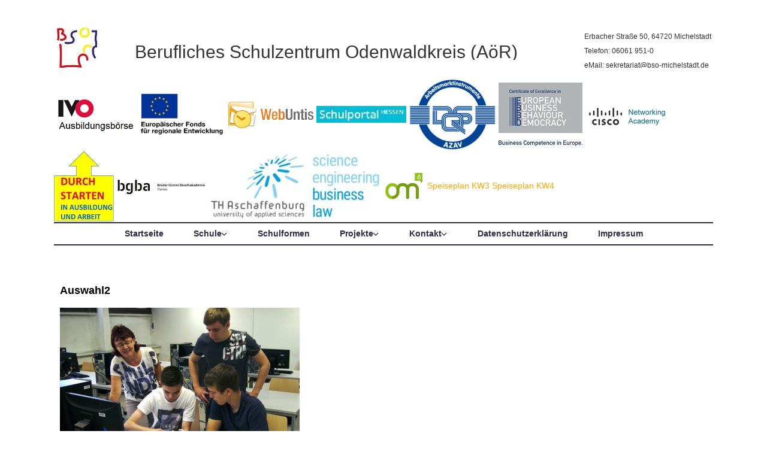

--- FILE ---
content_type: text/html; charset=UTF-8
request_url: https://bso-mi.de/nicht-nur-fuer-angehende-informatiker-berufliche-informatik-am-bg/auswahl2/
body_size: 58508
content:
<!DOCTYPE html>
<!--[if IE 7]>
<html id="ie7" lang="de">
<![endif]-->
<!--[if IE 8]>
<html id="ie8" lang="de">
<![endif]-->
<!--[if !(IE 6) | !(IE 7) | !(IE 8)  ]><!-->
<html lang="de">
<!--<![endif]-->
<head>
<meta charset="UTF-8"/>
<!--[if IE 7]>
<style type="text/css" media="screen">
#ttr_vmenu_items  li.ttr_vmenu_items_parent {display:inline;}
</style>
<![endif]-->
<style>
.ttr_comment_text{width :calc(100% - 10px);}
@media only screen and (max-width:991px){
.archive #ttr_page #ttr_content .products li.product:nth-child(4n+1){ float:left;width:calc(100%/4); clear:both !important;}
#ttr_page #ttr_content .products li.product:first-child,#ttr_page #ttr_content .products li.product{float:left;width:calc(100%/4);clear:none;}}
@media only screen and (max-width:767px){
.archive #ttr_page #ttr_content .products li.product:nth-child(1n+1){ float:left;width:calc(100%/1); clear:both !important;}
#ttr_page #ttr_content .products li.product:first-child,#ttr_page #ttr_content .products li.product{float:left;width:calc(100%/1);clear:none;}}
</style>
<meta name='robots' content='index, follow, max-image-preview:large, max-snippet:-1, max-video-preview:-1' />

	<!-- This site is optimized with the Yoast SEO plugin v26.4 - https://yoast.com/wordpress/plugins/seo/ -->
	<title>Auswahl2 - Berufliches Schulzentrum Odenwaldkreis (AöR)</title>
	<link rel="canonical" href="https://bso-mi.de/nicht-nur-fuer-angehende-informatiker-berufliche-informatik-am-bg/auswahl2/" />
	<meta property="og:locale" content="de_DE" />
	<meta property="og:type" content="article" />
	<meta property="og:title" content="Auswahl2 - Berufliches Schulzentrum Odenwaldkreis (AöR)" />
	<meta property="og:url" content="https://bso-mi.de/nicht-nur-fuer-angehende-informatiker-berufliche-informatik-am-bg/auswahl2/" />
	<meta property="og:site_name" content="Berufliches Schulzentrum Odenwaldkreis (AöR)" />
	<meta property="article:modified_time" content="2018-05-28T07:09:28+00:00" />
	<meta property="og:image" content="https://bso-mi.de/nicht-nur-fuer-angehende-informatiker-berufliche-informatik-am-bg/auswahl2" />
	<meta property="og:image:width" content="636" />
	<meta property="og:image:height" content="480" />
	<meta property="og:image:type" content="image/jpeg" />
	<script type="application/ld+json" class="yoast-schema-graph">{"@context":"https://schema.org","@graph":[{"@type":"WebPage","@id":"https://bso-mi.de/nicht-nur-fuer-angehende-informatiker-berufliche-informatik-am-bg/auswahl2/","url":"https://bso-mi.de/nicht-nur-fuer-angehende-informatiker-berufliche-informatik-am-bg/auswahl2/","name":"Auswahl2 - Berufliches Schulzentrum Odenwaldkreis (AöR)","isPartOf":{"@id":"https://bso-mi.de/#website"},"primaryImageOfPage":{"@id":"https://bso-mi.de/nicht-nur-fuer-angehende-informatiker-berufliche-informatik-am-bg/auswahl2/#primaryimage"},"image":{"@id":"https://bso-mi.de/nicht-nur-fuer-angehende-informatiker-berufliche-informatik-am-bg/auswahl2/#primaryimage"},"thumbnailUrl":"https://bso-mi.de/wp-content/uploads/2017/09/Auswahl2.jpeg","datePublished":"2017-09-14T14:01:01+00:00","dateModified":"2018-05-28T07:09:28+00:00","breadcrumb":{"@id":"https://bso-mi.de/nicht-nur-fuer-angehende-informatiker-berufliche-informatik-am-bg/auswahl2/#breadcrumb"},"inLanguage":"de","potentialAction":[{"@type":"ReadAction","target":["https://bso-mi.de/nicht-nur-fuer-angehende-informatiker-berufliche-informatik-am-bg/auswahl2/"]}]},{"@type":"ImageObject","inLanguage":"de","@id":"https://bso-mi.de/nicht-nur-fuer-angehende-informatiker-berufliche-informatik-am-bg/auswahl2/#primaryimage","url":"https://bso-mi.de/wp-content/uploads/2017/09/Auswahl2.jpeg","contentUrl":"https://bso-mi.de/wp-content/uploads/2017/09/Auswahl2.jpeg","width":636,"height":480},{"@type":"BreadcrumbList","@id":"https://bso-mi.de/nicht-nur-fuer-angehende-informatiker-berufliche-informatik-am-bg/auswahl2/#breadcrumb","itemListElement":[{"@type":"ListItem","position":1,"name":"Home","item":"https://bso-mi.de/"},{"@type":"ListItem","position":2,"name":"Nicht nur für angehende Informatiker: Berufliche Informatik am BG","item":"https://bso-mi.de/nicht-nur-fuer-angehende-informatiker-berufliche-informatik-am-bg/"},{"@type":"ListItem","position":3,"name":"Auswahl2"}]},{"@type":"WebSite","@id":"https://bso-mi.de/#website","url":"https://bso-mi.de/","name":"Berufliches Schulzentrum Odenwaldkreis (AöR)","description":"Die Homepage des Beruflichen Schulzentrums Odenwaldkreis","potentialAction":[{"@type":"SearchAction","target":{"@type":"EntryPoint","urlTemplate":"https://bso-mi.de/?s={search_term_string}"},"query-input":{"@type":"PropertyValueSpecification","valueRequired":true,"valueName":"search_term_string"}}],"inLanguage":"de"}]}</script>
	<!-- / Yoast SEO plugin. -->


<link rel='dns-prefetch' href='//cdn.canvasjs.com' />
<link rel="alternate" type="application/rss+xml" title="Berufliches Schulzentrum Odenwaldkreis (AöR) &raquo; Feed" href="https://bso-mi.de/feed/" />
<link rel="alternate" type="application/rss+xml" title="Berufliches Schulzentrum Odenwaldkreis (AöR) &raquo; Kommentar-Feed" href="https://bso-mi.de/comments/feed/" />
<link rel="alternate" type="application/rss+xml" title="Berufliches Schulzentrum Odenwaldkreis (AöR) &raquo; Auswahl2-Kommentar-Feed" href="https://bso-mi.de/nicht-nur-fuer-angehende-informatiker-berufliche-informatik-am-bg/auswahl2/feed/" />
<link rel="alternate" title="oEmbed (JSON)" type="application/json+oembed" href="https://bso-mi.de/wp-json/oembed/1.0/embed?url=https%3A%2F%2Fbso-mi.de%2Fnicht-nur-fuer-angehende-informatiker-berufliche-informatik-am-bg%2Fauswahl2%2F" />
<link rel="alternate" title="oEmbed (XML)" type="text/xml+oembed" href="https://bso-mi.de/wp-json/oembed/1.0/embed?url=https%3A%2F%2Fbso-mi.de%2Fnicht-nur-fuer-angehende-informatiker-berufliche-informatik-am-bg%2Fauswahl2%2F&#038;format=xml" />
<style id='wp-img-auto-sizes-contain-inline-css' type='text/css'>
img:is([sizes=auto i],[sizes^="auto," i]){contain-intrinsic-size:3000px 1500px}
/*# sourceURL=wp-img-auto-sizes-contain-inline-css */
</style>
<style id='wp-emoji-styles-inline-css' type='text/css'>

	img.wp-smiley, img.emoji {
		display: inline !important;
		border: none !important;
		box-shadow: none !important;
		height: 1em !important;
		width: 1em !important;
		margin: 0 0.07em !important;
		vertical-align: -0.1em !important;
		background: none !important;
		padding: 0 !important;
	}
/*# sourceURL=wp-emoji-styles-inline-css */
</style>
<style id='wp-block-library-inline-css' type='text/css'>
:root{--wp-block-synced-color:#7a00df;--wp-block-synced-color--rgb:122,0,223;--wp-bound-block-color:var(--wp-block-synced-color);--wp-editor-canvas-background:#ddd;--wp-admin-theme-color:#007cba;--wp-admin-theme-color--rgb:0,124,186;--wp-admin-theme-color-darker-10:#006ba1;--wp-admin-theme-color-darker-10--rgb:0,107,160.5;--wp-admin-theme-color-darker-20:#005a87;--wp-admin-theme-color-darker-20--rgb:0,90,135;--wp-admin-border-width-focus:2px}@media (min-resolution:192dpi){:root{--wp-admin-border-width-focus:1.5px}}.wp-element-button{cursor:pointer}:root .has-very-light-gray-background-color{background-color:#eee}:root .has-very-dark-gray-background-color{background-color:#313131}:root .has-very-light-gray-color{color:#eee}:root .has-very-dark-gray-color{color:#313131}:root .has-vivid-green-cyan-to-vivid-cyan-blue-gradient-background{background:linear-gradient(135deg,#00d084,#0693e3)}:root .has-purple-crush-gradient-background{background:linear-gradient(135deg,#34e2e4,#4721fb 50%,#ab1dfe)}:root .has-hazy-dawn-gradient-background{background:linear-gradient(135deg,#faaca8,#dad0ec)}:root .has-subdued-olive-gradient-background{background:linear-gradient(135deg,#fafae1,#67a671)}:root .has-atomic-cream-gradient-background{background:linear-gradient(135deg,#fdd79a,#004a59)}:root .has-nightshade-gradient-background{background:linear-gradient(135deg,#330968,#31cdcf)}:root .has-midnight-gradient-background{background:linear-gradient(135deg,#020381,#2874fc)}:root{--wp--preset--font-size--normal:16px;--wp--preset--font-size--huge:42px}.has-regular-font-size{font-size:1em}.has-larger-font-size{font-size:2.625em}.has-normal-font-size{font-size:var(--wp--preset--font-size--normal)}.has-huge-font-size{font-size:var(--wp--preset--font-size--huge)}.has-text-align-center{text-align:center}.has-text-align-left{text-align:left}.has-text-align-right{text-align:right}.has-fit-text{white-space:nowrap!important}#end-resizable-editor-section{display:none}.aligncenter{clear:both}.items-justified-left{justify-content:flex-start}.items-justified-center{justify-content:center}.items-justified-right{justify-content:flex-end}.items-justified-space-between{justify-content:space-between}.screen-reader-text{border:0;clip-path:inset(50%);height:1px;margin:-1px;overflow:hidden;padding:0;position:absolute;width:1px;word-wrap:normal!important}.screen-reader-text:focus{background-color:#ddd;clip-path:none;color:#444;display:block;font-size:1em;height:auto;left:5px;line-height:normal;padding:15px 23px 14px;text-decoration:none;top:5px;width:auto;z-index:100000}html :where(.has-border-color){border-style:solid}html :where([style*=border-top-color]){border-top-style:solid}html :where([style*=border-right-color]){border-right-style:solid}html :where([style*=border-bottom-color]){border-bottom-style:solid}html :where([style*=border-left-color]){border-left-style:solid}html :where([style*=border-width]){border-style:solid}html :where([style*=border-top-width]){border-top-style:solid}html :where([style*=border-right-width]){border-right-style:solid}html :where([style*=border-bottom-width]){border-bottom-style:solid}html :where([style*=border-left-width]){border-left-style:solid}html :where(img[class*=wp-image-]){height:auto;max-width:100%}:where(figure){margin:0 0 1em}html :where(.is-position-sticky){--wp-admin--admin-bar--position-offset:var(--wp-admin--admin-bar--height,0px)}@media screen and (max-width:600px){html :where(.is-position-sticky){--wp-admin--admin-bar--position-offset:0px}}

/*# sourceURL=wp-block-library-inline-css */
</style><style id='wp-block-search-inline-css' type='text/css'>
.wp-block-search__button{margin-left:10px;word-break:normal}.wp-block-search__button.has-icon{line-height:0}.wp-block-search__button svg{height:1.25em;min-height:24px;min-width:24px;width:1.25em;fill:currentColor;vertical-align:text-bottom}:where(.wp-block-search__button){border:1px solid #ccc;padding:6px 10px}.wp-block-search__inside-wrapper{display:flex;flex:auto;flex-wrap:nowrap;max-width:100%}.wp-block-search__label{width:100%}.wp-block-search.wp-block-search__button-only .wp-block-search__button{box-sizing:border-box;display:flex;flex-shrink:0;justify-content:center;margin-left:0;max-width:100%}.wp-block-search.wp-block-search__button-only .wp-block-search__inside-wrapper{min-width:0!important;transition-property:width}.wp-block-search.wp-block-search__button-only .wp-block-search__input{flex-basis:100%;transition-duration:.3s}.wp-block-search.wp-block-search__button-only.wp-block-search__searchfield-hidden,.wp-block-search.wp-block-search__button-only.wp-block-search__searchfield-hidden .wp-block-search__inside-wrapper{overflow:hidden}.wp-block-search.wp-block-search__button-only.wp-block-search__searchfield-hidden .wp-block-search__input{border-left-width:0!important;border-right-width:0!important;flex-basis:0;flex-grow:0;margin:0;min-width:0!important;padding-left:0!important;padding-right:0!important;width:0!important}:where(.wp-block-search__input){appearance:none;border:1px solid #949494;flex-grow:1;font-family:inherit;font-size:inherit;font-style:inherit;font-weight:inherit;letter-spacing:inherit;line-height:inherit;margin-left:0;margin-right:0;min-width:3rem;padding:8px;text-decoration:unset!important;text-transform:inherit}:where(.wp-block-search__button-inside .wp-block-search__inside-wrapper){background-color:#fff;border:1px solid #949494;box-sizing:border-box;padding:4px}:where(.wp-block-search__button-inside .wp-block-search__inside-wrapper) .wp-block-search__input{border:none;border-radius:0;padding:0 4px}:where(.wp-block-search__button-inside .wp-block-search__inside-wrapper) .wp-block-search__input:focus{outline:none}:where(.wp-block-search__button-inside .wp-block-search__inside-wrapper) :where(.wp-block-search__button){padding:4px 8px}.wp-block-search.aligncenter .wp-block-search__inside-wrapper{margin:auto}.wp-block[data-align=right] .wp-block-search.wp-block-search__button-only .wp-block-search__inside-wrapper{float:right}
/*# sourceURL=https://bso-mi.de/wp-includes/blocks/search/style.min.css */
</style>
<style id='global-styles-inline-css' type='text/css'>
:root{--wp--preset--aspect-ratio--square: 1;--wp--preset--aspect-ratio--4-3: 4/3;--wp--preset--aspect-ratio--3-4: 3/4;--wp--preset--aspect-ratio--3-2: 3/2;--wp--preset--aspect-ratio--2-3: 2/3;--wp--preset--aspect-ratio--16-9: 16/9;--wp--preset--aspect-ratio--9-16: 9/16;--wp--preset--color--black: #000000;--wp--preset--color--cyan-bluish-gray: #abb8c3;--wp--preset--color--white: #ffffff;--wp--preset--color--pale-pink: #f78da7;--wp--preset--color--vivid-red: #cf2e2e;--wp--preset--color--luminous-vivid-orange: #ff6900;--wp--preset--color--luminous-vivid-amber: #fcb900;--wp--preset--color--light-green-cyan: #7bdcb5;--wp--preset--color--vivid-green-cyan: #00d084;--wp--preset--color--pale-cyan-blue: #8ed1fc;--wp--preset--color--vivid-cyan-blue: #0693e3;--wp--preset--color--vivid-purple: #9b51e0;--wp--preset--gradient--vivid-cyan-blue-to-vivid-purple: linear-gradient(135deg,rgb(6,147,227) 0%,rgb(155,81,224) 100%);--wp--preset--gradient--light-green-cyan-to-vivid-green-cyan: linear-gradient(135deg,rgb(122,220,180) 0%,rgb(0,208,130) 100%);--wp--preset--gradient--luminous-vivid-amber-to-luminous-vivid-orange: linear-gradient(135deg,rgb(252,185,0) 0%,rgb(255,105,0) 100%);--wp--preset--gradient--luminous-vivid-orange-to-vivid-red: linear-gradient(135deg,rgb(255,105,0) 0%,rgb(207,46,46) 100%);--wp--preset--gradient--very-light-gray-to-cyan-bluish-gray: linear-gradient(135deg,rgb(238,238,238) 0%,rgb(169,184,195) 100%);--wp--preset--gradient--cool-to-warm-spectrum: linear-gradient(135deg,rgb(74,234,220) 0%,rgb(151,120,209) 20%,rgb(207,42,186) 40%,rgb(238,44,130) 60%,rgb(251,105,98) 80%,rgb(254,248,76) 100%);--wp--preset--gradient--blush-light-purple: linear-gradient(135deg,rgb(255,206,236) 0%,rgb(152,150,240) 100%);--wp--preset--gradient--blush-bordeaux: linear-gradient(135deg,rgb(254,205,165) 0%,rgb(254,45,45) 50%,rgb(107,0,62) 100%);--wp--preset--gradient--luminous-dusk: linear-gradient(135deg,rgb(255,203,112) 0%,rgb(199,81,192) 50%,rgb(65,88,208) 100%);--wp--preset--gradient--pale-ocean: linear-gradient(135deg,rgb(255,245,203) 0%,rgb(182,227,212) 50%,rgb(51,167,181) 100%);--wp--preset--gradient--electric-grass: linear-gradient(135deg,rgb(202,248,128) 0%,rgb(113,206,126) 100%);--wp--preset--gradient--midnight: linear-gradient(135deg,rgb(2,3,129) 0%,rgb(40,116,252) 100%);--wp--preset--font-size--small: 13px;--wp--preset--font-size--medium: 20px;--wp--preset--font-size--large: 36px;--wp--preset--font-size--x-large: 42px;--wp--preset--spacing--20: 0.44rem;--wp--preset--spacing--30: 0.67rem;--wp--preset--spacing--40: 1rem;--wp--preset--spacing--50: 1.5rem;--wp--preset--spacing--60: 2.25rem;--wp--preset--spacing--70: 3.38rem;--wp--preset--spacing--80: 5.06rem;--wp--preset--shadow--natural: 6px 6px 9px rgba(0, 0, 0, 0.2);--wp--preset--shadow--deep: 12px 12px 50px rgba(0, 0, 0, 0.4);--wp--preset--shadow--sharp: 6px 6px 0px rgba(0, 0, 0, 0.2);--wp--preset--shadow--outlined: 6px 6px 0px -3px rgb(255, 255, 255), 6px 6px rgb(0, 0, 0);--wp--preset--shadow--crisp: 6px 6px 0px rgb(0, 0, 0);}:where(.is-layout-flex){gap: 0.5em;}:where(.is-layout-grid){gap: 0.5em;}body .is-layout-flex{display: flex;}.is-layout-flex{flex-wrap: wrap;align-items: center;}.is-layout-flex > :is(*, div){margin: 0;}body .is-layout-grid{display: grid;}.is-layout-grid > :is(*, div){margin: 0;}:where(.wp-block-columns.is-layout-flex){gap: 2em;}:where(.wp-block-columns.is-layout-grid){gap: 2em;}:where(.wp-block-post-template.is-layout-flex){gap: 1.25em;}:where(.wp-block-post-template.is-layout-grid){gap: 1.25em;}.has-black-color{color: var(--wp--preset--color--black) !important;}.has-cyan-bluish-gray-color{color: var(--wp--preset--color--cyan-bluish-gray) !important;}.has-white-color{color: var(--wp--preset--color--white) !important;}.has-pale-pink-color{color: var(--wp--preset--color--pale-pink) !important;}.has-vivid-red-color{color: var(--wp--preset--color--vivid-red) !important;}.has-luminous-vivid-orange-color{color: var(--wp--preset--color--luminous-vivid-orange) !important;}.has-luminous-vivid-amber-color{color: var(--wp--preset--color--luminous-vivid-amber) !important;}.has-light-green-cyan-color{color: var(--wp--preset--color--light-green-cyan) !important;}.has-vivid-green-cyan-color{color: var(--wp--preset--color--vivid-green-cyan) !important;}.has-pale-cyan-blue-color{color: var(--wp--preset--color--pale-cyan-blue) !important;}.has-vivid-cyan-blue-color{color: var(--wp--preset--color--vivid-cyan-blue) !important;}.has-vivid-purple-color{color: var(--wp--preset--color--vivid-purple) !important;}.has-black-background-color{background-color: var(--wp--preset--color--black) !important;}.has-cyan-bluish-gray-background-color{background-color: var(--wp--preset--color--cyan-bluish-gray) !important;}.has-white-background-color{background-color: var(--wp--preset--color--white) !important;}.has-pale-pink-background-color{background-color: var(--wp--preset--color--pale-pink) !important;}.has-vivid-red-background-color{background-color: var(--wp--preset--color--vivid-red) !important;}.has-luminous-vivid-orange-background-color{background-color: var(--wp--preset--color--luminous-vivid-orange) !important;}.has-luminous-vivid-amber-background-color{background-color: var(--wp--preset--color--luminous-vivid-amber) !important;}.has-light-green-cyan-background-color{background-color: var(--wp--preset--color--light-green-cyan) !important;}.has-vivid-green-cyan-background-color{background-color: var(--wp--preset--color--vivid-green-cyan) !important;}.has-pale-cyan-blue-background-color{background-color: var(--wp--preset--color--pale-cyan-blue) !important;}.has-vivid-cyan-blue-background-color{background-color: var(--wp--preset--color--vivid-cyan-blue) !important;}.has-vivid-purple-background-color{background-color: var(--wp--preset--color--vivid-purple) !important;}.has-black-border-color{border-color: var(--wp--preset--color--black) !important;}.has-cyan-bluish-gray-border-color{border-color: var(--wp--preset--color--cyan-bluish-gray) !important;}.has-white-border-color{border-color: var(--wp--preset--color--white) !important;}.has-pale-pink-border-color{border-color: var(--wp--preset--color--pale-pink) !important;}.has-vivid-red-border-color{border-color: var(--wp--preset--color--vivid-red) !important;}.has-luminous-vivid-orange-border-color{border-color: var(--wp--preset--color--luminous-vivid-orange) !important;}.has-luminous-vivid-amber-border-color{border-color: var(--wp--preset--color--luminous-vivid-amber) !important;}.has-light-green-cyan-border-color{border-color: var(--wp--preset--color--light-green-cyan) !important;}.has-vivid-green-cyan-border-color{border-color: var(--wp--preset--color--vivid-green-cyan) !important;}.has-pale-cyan-blue-border-color{border-color: var(--wp--preset--color--pale-cyan-blue) !important;}.has-vivid-cyan-blue-border-color{border-color: var(--wp--preset--color--vivid-cyan-blue) !important;}.has-vivid-purple-border-color{border-color: var(--wp--preset--color--vivid-purple) !important;}.has-vivid-cyan-blue-to-vivid-purple-gradient-background{background: var(--wp--preset--gradient--vivid-cyan-blue-to-vivid-purple) !important;}.has-light-green-cyan-to-vivid-green-cyan-gradient-background{background: var(--wp--preset--gradient--light-green-cyan-to-vivid-green-cyan) !important;}.has-luminous-vivid-amber-to-luminous-vivid-orange-gradient-background{background: var(--wp--preset--gradient--luminous-vivid-amber-to-luminous-vivid-orange) !important;}.has-luminous-vivid-orange-to-vivid-red-gradient-background{background: var(--wp--preset--gradient--luminous-vivid-orange-to-vivid-red) !important;}.has-very-light-gray-to-cyan-bluish-gray-gradient-background{background: var(--wp--preset--gradient--very-light-gray-to-cyan-bluish-gray) !important;}.has-cool-to-warm-spectrum-gradient-background{background: var(--wp--preset--gradient--cool-to-warm-spectrum) !important;}.has-blush-light-purple-gradient-background{background: var(--wp--preset--gradient--blush-light-purple) !important;}.has-blush-bordeaux-gradient-background{background: var(--wp--preset--gradient--blush-bordeaux) !important;}.has-luminous-dusk-gradient-background{background: var(--wp--preset--gradient--luminous-dusk) !important;}.has-pale-ocean-gradient-background{background: var(--wp--preset--gradient--pale-ocean) !important;}.has-electric-grass-gradient-background{background: var(--wp--preset--gradient--electric-grass) !important;}.has-midnight-gradient-background{background: var(--wp--preset--gradient--midnight) !important;}.has-small-font-size{font-size: var(--wp--preset--font-size--small) !important;}.has-medium-font-size{font-size: var(--wp--preset--font-size--medium) !important;}.has-large-font-size{font-size: var(--wp--preset--font-size--large) !important;}.has-x-large-font-size{font-size: var(--wp--preset--font-size--x-large) !important;}
/*# sourceURL=global-styles-inline-css */
</style>

<style id='classic-theme-styles-inline-css' type='text/css'>
/*! This file is auto-generated */
.wp-block-button__link{color:#fff;background-color:#32373c;border-radius:9999px;box-shadow:none;text-decoration:none;padding:calc(.667em + 2px) calc(1.333em + 2px);font-size:1.125em}.wp-block-file__button{background:#32373c;color:#fff;text-decoration:none}
/*# sourceURL=/wp-includes/css/classic-themes.min.css */
</style>
<link rel='stylesheet' id='dashicons-css' href='https://bso-mi.de/wp-includes/css/dashicons.min.css?ver=6.9' type='text/css' media='all' />
<link rel='stylesheet' id='admin-bar-css' href='https://bso-mi.de/wp-includes/css/admin-bar.min.css?ver=6.9' type='text/css' media='all' />
<style id='admin-bar-inline-css' type='text/css'>

    .canvasjs-chart-credit{
        display: none !important;
    }
    #vtrtsFreeChart canvas {
    border-radius: 6px;
}

.vtrts-free-adminbar-weekly-title {
    font-weight: bold;
    font-size: 14px;
    color: #fff;
    margin-bottom: 6px;
}

        #wpadminbar #wp-admin-bar-vtrts_free_top_button .ab-icon:before {
            content: "\f185";
            color: #1DAE22;
            top: 3px;
        }
    #wp-admin-bar-vtrts_pro_top_button .ab-item {
        min-width: 180px;
    }
    .vtrts-free-adminbar-dropdown {
        min-width: 420px ;
        padding: 18px 18px 12px 18px;
        background: #23282d;
        color: #fff;
        border-radius: 8px;
        box-shadow: 0 4px 24px rgba(0,0,0,0.15);
        margin-top: 10px;
    }
    .vtrts-free-adminbar-grid {
        display: grid;
        grid-template-columns: 1fr 1fr;
        gap: 18px 18px; /* row-gap column-gap */
        margin-bottom: 18px;
    }
    .vtrts-free-adminbar-card {
        background: #2c3338;
        border-radius: 8px;
        padding: 18px 18px 12px 18px;
        box-shadow: 0 2px 8px rgba(0,0,0,0.07);
        display: flex;
        flex-direction: column;
        align-items: flex-start;
    }
    /* Extra margin for the right column */
    .vtrts-free-adminbar-card:nth-child(2),
    .vtrts-free-adminbar-card:nth-child(4) {
        margin-left: 10px !important;
        padding-left: 10px !important;
                padding-top: 6px !important;

        margin-right: 10px !important;
        padding-right : 10px !important;
        margin-top: 10px !important;
    }
    .vtrts-free-adminbar-card:nth-child(1),
    .vtrts-free-adminbar-card:nth-child(3) {
        margin-left: 10px !important;
        padding-left: 10px !important;
                padding-top: 6px !important;

        margin-top: 10px !important;
                padding-right : 10px !important;

    }
    /* Extra margin for the bottom row */
    .vtrts-free-adminbar-card:nth-child(3),
    .vtrts-free-adminbar-card:nth-child(4) {
        margin-top: 6px !important;
        padding-top: 6px !important;
        margin-top: 10px !important;
    }
    .vtrts-free-adminbar-card-title {
        font-size: 14px;
        font-weight: 800;
        margin-bottom: 6px;
        color: #fff;
    }
    .vtrts-free-adminbar-card-value {
        font-size: 22px;
        font-weight: bold;
        color: #1DAE22;
        margin-bottom: 4px;
    }
    .vtrts-free-adminbar-card-sub {
        font-size: 12px;
        color: #aaa;
    }
    .vtrts-free-adminbar-btn-wrap {
        text-align: center;
        margin-top: 8px;
    }

    #wp-admin-bar-vtrts_free_top_button .ab-item{
    min-width: 80px !important;
        padding: 0px !important;
    .vtrts-free-adminbar-btn {
        display: inline-block;
        background: #1DAE22;
        color: #fff !important;
        font-weight: bold;
        padding: 8px 28px;
        border-radius: 6px;
        text-decoration: none;
        font-size: 15px;
        transition: background 0.2s;
        margin-top: 8px;
    }
    .vtrts-free-adminbar-btn:hover {
        background: #15991b;
        color: #fff !important;
    }

    .vtrts-free-adminbar-dropdown-wrap { min-width: 0; padding: 0; }
    #wpadminbar #wp-admin-bar-vtrts_free_top_button .vtrts-free-adminbar-dropdown { display: none; position: absolute; left: 0; top: 100%; z-index: 99999; }
    #wpadminbar #wp-admin-bar-vtrts_free_top_button:hover .vtrts-free-adminbar-dropdown { display: block; }
    
        .ab-empty-item #wp-admin-bar-vtrts_free_top_button-default .ab-empty-item{
    height:0px !important;
    padding :0px !important;
     }
            #wpadminbar .quicklinks .ab-empty-item{
        padding:0px !important;
    }
    .vtrts-free-adminbar-dropdown {
    min-width: 420px;
    padding: 18px 18px 12px 18px;
    background: #23282d;
    color: #fff;
    border-radius: 12px; /* more rounded */
    box-shadow: 0 8px 32px rgba(0,0,0,0.25); /* deeper shadow */
    margin-top: 10px;
}

.vtrts-free-adminbar-btn-wrap {
    text-align: center;
    margin-top: 18px; /* more space above */
}

.vtrts-free-adminbar-btn {
    display: inline-block;
    background: #1DAE22;
    color: #fff !important;
    font-weight: bold;
    padding: 5px 22px;
    border-radius: 8px;
    text-decoration: none;
    font-size: 17px;
    transition: background 0.2s, box-shadow 0.2s;
    margin-top: 8px;
    box-shadow: 0 2px 8px rgba(29,174,34,0.15);
    text-align: center;
    line-height: 1.6;
    
}
.vtrts-free-adminbar-btn:hover {
    background: #15991b;
    color: #fff !important;
    box-shadow: 0 4px 16px rgba(29,174,34,0.25);
}
    


/*# sourceURL=admin-bar-inline-css */
</style>
<link rel='stylesheet' id='bootstrap-css' href='https://bso-mi.de/wp-content/themes/bso_hp_upd_04.12.2023_1/css/bootstrap.css?ver=6.9' type='text/css' media='all' />
<link rel='stylesheet' id='style-css' href='https://bso-mi.de/wp-content/themes/bso_hp_upd_04.12.2023_1/style.css?ver=6.9' type='text/css' media='all' />
<script type="text/javascript" id="ahc_front_js-js-extra">
/* <![CDATA[ */
var ahc_ajax_front = {"ajax_url":"https://bso-mi.de/wp-admin/admin-ajax.php","plugin_url":"https://bso-mi.de/wp-content/plugins/visitors-traffic-real-time-statistics/","page_id":"6693","page_title":"Auswahl2","post_type":"attachment"};
//# sourceURL=ahc_front_js-js-extra
/* ]]> */
</script>
<script type="text/javascript" src="https://bso-mi.de/wp-content/plugins/visitors-traffic-real-time-statistics/js/front.js?ver=6.9" id="ahc_front_js-js"></script>
<script type="text/javascript" src="https://bso-mi.de/wp-includes/js/jquery/jquery.min.js?ver=3.7.1" id="jquery-core-js"></script>
<script type="text/javascript" src="https://bso-mi.de/wp-includes/js/jquery/jquery-migrate.min.js?ver=3.4.1" id="jquery-migrate-js"></script>
<link rel="https://api.w.org/" href="https://bso-mi.de/wp-json/" /><link rel="alternate" title="JSON" type="application/json" href="https://bso-mi.de/wp-json/wp/v2/media/6693" /><link rel="EditURI" type="application/rsd+xml" title="RSD" href="https://bso-mi.de/xmlrpc.php?rsd" />
<meta name="generator" content="WordPress 6.9" />
<link rel='shortlink' href='https://bso-mi.de/?p=6693' />
<style>.ttr_post_title,.ttr_post_title a,.ttr_post_title a:visited{color:#000000 !important}</style><style>.ttr_post_title a:hover{color:#FF0000 !important}</style><style>#nav_menu-8 ul li a{color:#ffffff !important;}#nav_menu-8 ul li.current-menu-item a{color:#ffffff !important;}#nav_menu-8 ul li a:hover{color:#ffffff !important;}#nav_menu-8 ul li {display:inline !important;}#nav_menu-8 li a:visited{color:#ffffff !important;}</style><style>#nav_menu-9 ul li a{color:#ffffff !important;}#nav_menu-9 ul li.current-menu-item a{color:#ffffff !important;}#nav_menu-9 ul li a:hover{color:#ffffff !important;}#nav_menu-9 ul li {display:inline !important;}#nav_menu-9 li a:visited{color:#ffffff !important;}</style><link rel="icon" href="https://bso-mi.de/wp-content/uploads/2016/03/cropped-bg_sbo_4-e1457000639583-32x32.jpg" sizes="32x32" />
<link rel="icon" href="https://bso-mi.de/wp-content/uploads/2016/03/cropped-bg_sbo_4-e1457000639583-192x192.jpg" sizes="192x192" />
<link rel="apple-touch-icon" href="https://bso-mi.de/wp-content/uploads/2016/03/cropped-bg_sbo_4-e1457000639583-180x180.jpg" />
<meta name="msapplication-TileImage" content="https://bso-mi.de/wp-content/uploads/2016/03/cropped-bg_sbo_4-e1457000639583-270x270.jpg" />
</head>
<body data-rsssl=1 class="attachment wp-singular attachment-template-default single single-attachment postid-6693 attachmentid-6693 attachment-jpeg wp-theme-bso_hp_upd_04122023_1 blog-wp singular"> 
 
<div  class="margin_collapsetop"></div>
<div id="ttr_page" class="container">
<div class="ttr_banner_header">
</div>
<div class="remove_collapsing_margins"></div>
<header id="ttr_header" >
<div class="margin_collapsetop"></div>
<div id="ttr_header_inner" >
<div class="ttr_header_element_alignment container">
<div class="ttr_images_container">
</div>
</div>
<div class="ttr_images_container">
<div class="headerforeground01 ">
</div>
<div class="ttr_headershape01">
<div class="html_content"><p style="text-align:Center; display:block; line-height:3.11em;"><span style="font-size:2.143em;">Berufliches Schulzentrum Odenwaldkreis (AöR)</span></p></div>
</div>
<div class="ttr_headershape02">
<div class="html_content"><p style="line-height:1.29em;"><span style="font-size:0.857em;">Erbacher Straße 50, 64720 Michelstadt</span></p><p style="line-height:1.29em;"><span style="font-size:0.857em;">Telefon: 06061 951-0</span></p><p style="line-height:1.29em;"><span style="font-size:0.857em;">eMail: sekretariat@bso-michelstadt.de</span></p><p><br /></p></div>
</div>
</div>
</div>
</header>
<div class="ttr_banner_header">
<div class="ttr_banner_header_inner_below_widget_container"> <!-- _widget_container-->
<div class="ttr_banner_header_inner_below0 container row">
<div class="cell1 col-xl-12 col-lg-12 col-md-6 col-sm-12 col-xs-12 col-12">
<div>
<div class="headerbelowcolumn1">
</div>
</div> <!-- top child column close-->
</div>  <!-- topcell column-->
<div class=" visible-lg-block d-xl-block d-lg-block visible-sm-block d-sm-block visible-xs-block d-block" style="clear:both;width:0px;"></div>
<div class=" visible-lg-block d-xl-block d-lg-block visible-md-block d-md-block visible-sm-block d-sm-block visible-xs-block d-block" style="clear:both;width:0px;"></div>
</div> <!-- top column-->
</div> <!-- _widget_container-->
<div style="clear: both;"></div>
<div class="ttr_banner_header_inner_below_widget_container"> <!-- _widget_container-->
<div class="ttr_banner_header_inner_below1 container row">
<div class="cell2 col-xl-12 col-lg-12 col-md-6 col-sm-12 col-xs-12 col-12">
<div>
<div class="headerbelowcolumn2">
<div class="menu-schalter-extern-reihe-a-container"><ul id="menu-schalter-extern-reihe-a" class="ttr_hmenu_items nav nav-pills nav-stacked"><li id="menu-item-13861" class="menu-item menu-item-type-custom menu-item-object-custom menu-item-13861 ttr_menu_items_parent dropdown"><a href="https://www.ausbildung-odw.de/" class="ttr_menu_items_parent_link"><img src="https://bso-mi.de/wp-content/uploads/2021/06/ivo_logo_2.png" /><span class="menuarrowicon"></span></a></li>
<li id="menu-item-13865" class="menu-item menu-item-type-custom menu-item-object-custom menu-item-13865 ttr_menu_items_parent dropdown"><a href="https://bso-mi.de/efre-foerderungen-am-bso/" class="ttr_menu_items_parent_link"><img src="https://bso-mi.de/wp-content/uploads/2016/06/bso_hp_eu_efre_2.jpg" /><span class="menuarrowicon"></span></a></li>
<li id="menu-item-13860" class="menu-item menu-item-type-custom menu-item-object-custom menu-item-13860 ttr_menu_items_parent dropdown"><a href="https://owa.hostedoffice.ag/owa/#path=/mail/inbox" class="ttr_menu_items_parent_link"><img src="https://bso-mi.de/wp-content/uploads/2015/02/owa_logo_50x50_1.png" /><span class="menuarrowicon"></span></a></li>
<li id="menu-item-13859" class="menu-item menu-item-type-custom menu-item-object-custom menu-item-13859 ttr_menu_items_parent dropdown"><a href="https://bso-michelstadt.webuntis.com" class="ttr_menu_items_parent_link"><img src="https://bso-mi.de/wp-content/uploads/2015/02/webuntis_90.png" /><span class="menuarrowicon"></span></a></li>
<li id="menu-item-13858" class="menu-item menu-item-type-custom menu-item-object-custom menu-item-13858 ttr_menu_items_parent dropdown"><a href="https://login.schulportal.hessen.de/" class="ttr_menu_items_parent_link"><img src="https://bso-mi.de/wp-content/uploads/2022/11/log_schu_1.jpg" /><span class="menuarrowicon"></span></a></li>
<li id="menu-item-13857" class="menu-item menu-item-type-custom menu-item-object-custom menu-item-13857 ttr_menu_items_parent dropdown"><a href="https://bso-mi.de/erlaeuterung-dqs-am-beruflichen-schulzentrum-odenwaldkreis/" class="ttr_menu_items_parent_link"><img src="https://bso-mi.de/wp-content/uploads/2024/08/Arbeitsmarktinstrumente-AZAV_2024-e1723562169644.jpg" /><span class="menuarrowicon"></span></a></li>
<li id="menu-item-13855" class="menu-item menu-item-type-custom menu-item-object-custom menu-item-13855 ttr_menu_items_parent dropdown"><a href="https://bso-mi.de/schule/schulformen-2/berufliches-gymnasium-bg/bg-zusatzqualifikationen/bg-fit-fuer-europa-european-business-baccalaureate-diploma/" class="ttr_menu_items_parent_link"><img src="https://bso-mi.de/wp-content/uploads/2022/11/logo_engl_bso_1_klein.jpg" /><span class="menuarrowicon"></span></a></li>
<li id="menu-item-13862" class="menu-item menu-item-type-custom menu-item-object-custom menu-item-13862 ttr_menu_items_parent dropdown"><a href="https://bso-mi.de/zertifikat-cisco/" class="ttr_menu_items_parent_link"><img src="https://bso-mi.de/wp-content/uploads/2020/07/cisco_140.jpg" /><span class="menuarrowicon"></span></a></li>
<li id="menu-item-13851" class="menu-item menu-item-type-custom menu-item-object-custom menu-item-13851 ttr_menu_items_parent dropdown"><a href="https://bso-mi.de/schule/ausbildungstellen_und_stellenangebote_1/" class="ttr_menu_items_parent_link"><img src="https://bso-mi.de/wp-content/uploads/2023/11/durchstarten_1.jpg" /><span class="menuarrowicon"></span></a></li>
<li id="menu-item-13863" class="menu-item menu-item-type-custom menu-item-object-custom menu-item-13863 ttr_menu_items_parent dropdown"><a href="https://bso-mi.de/kooperationspartner/bg-ba/" class="ttr_menu_items_parent_link"><img src="https://bso-mi.de/wp-content/uploads/2018/02/bg-ba_logo_klein.png" /><span class="menuarrowicon"></span></a></li>
<li id="menu-item-14671" class="menu-item menu-item-type-custom menu-item-object-custom menu-item-14671 ttr_menu_items_parent dropdown"><a href="https://www.th-ab.de/" class="ttr_menu_items_parent_link"><img src="https://bso-mi.de/wp-content/uploads/2025/06/th_aburg_1-e1749570133770.jpg" /><span class="menuarrowicon"></span></a></li>
<li id="menu-item-13864" class="menu-item menu-item-type-custom menu-item-object-custom menu-item-13864 ttr_menu_items_parent dropdown"><a href="https://www.odenwaldmobil.de/" class="ttr_menu_items_parent_link"><img src="https://bso-mi.de/wp-content/uploads/2017/12/om_rmv_1.png" /><span class="menuarrowicon"></span></a></li>
<li id="menu-item-14817" class="menu-item menu-item-type-custom menu-item-object-custom menu-item-14817 ttr_menu_items_parent dropdown"><a href="https://bso-mi.de/wp-content/uploads/2026/01/Speiseplan_BSO-26_KW03.pdf" class="ttr_menu_items_parent_link">Speiseplan KW3<span class="menuarrowicon"></span></a></li>
<li id="menu-item-15039" class="menu-item menu-item-type-custom menu-item-object-custom last menu-item-15039 ttr_menu_items_parent dropdown"><a href="https://bso-mi.de/wp-content/uploads/2026/01/Speiseplan_BSO-26_KW04.pdf" class="ttr_menu_items_parent_link">Speiseplan KW4<span class="menuarrowicon"></span></a></li>
</ul></div></div>
</div> <!-- top child column close-->
</div>  <!-- topcell column-->
<div class=" visible-lg-block d-xl-block d-lg-block visible-sm-block d-sm-block visible-xs-block d-block" style="clear:both;width:0px;"></div>
<div class=" visible-lg-block d-xl-block d-lg-block visible-md-block d-md-block visible-sm-block d-sm-block visible-xs-block d-block" style="clear:both;width:0px;"></div>
</div> <!-- top column-->
</div> <!-- _widget_container-->
<div style="clear: both;"></div>
</div><div class="ttr_banner_menu">
</div>
<div class="remove_collapsing_margins"></div>
<div class="navigation-top">
<div class="wrap">
<div id="ttr_menu"> 
<div class="margin_collapsetop"></div>
<nav class="navbar-default navbar-expand-md navbar" role="navigation" aria-label="Top Menu">
<div id="ttr_menu_inner_in">
<div class="ttr_images_container">
<div class="ttr_menu_logo">
</div>
</div>
<div id="navigationmenu">
<div class="navbar-header">
<button id="nav-expander" class="navbar-toggle" data-target=".navbar-collapse" type="button" aria-controls="top-menu" aria-expanded="false" data-toggle="collapse">
<span class="ttr_menu_toggle_button">
<span class="sr-only">
</span>
<span class="icon-bar navbar-toggler-icon">
</span>
<span class="icon-bar navbar-toggler-icon">
</span>
<span class="icon-bar navbar-toggler-icon">
</span>
</span>
<span class="ttr_menu_button_text">
Menu
</span>
</button>
</div>
<div class="menu-center collapse navbar-collapse"><ul id="top-menu" class="ttr_menu_items nav navbar-nav nav-center"><li id="menu-item-601" class="menu-item menu-item-type-custom menu-item-object-custom menu-item-home menu-item-601 ttr_menu_items_parent dropdown"><a href="https://bso-mi.de" class="ttr_menu_items_parent_link"><span class="menuchildicon"></span>Startseite<span class="menuarrowicon"></span></a><hr class="horiz_separator" /></li>
<li id="menu-item-1246" class="menu-item menu-item-type-custom menu-item-object-custom menu-item-has-children menu-item-1246 ttr_menu_items_parent dropdown"><a href="#Schule" class="ttr_menu_items_parent_link_arrow dropdown-toggle" data-toggle="dropdown""><span class="menuchildicon"></span>Schule<span class="menuarrowicon"></span></a><hr class="horiz_separator" />
<ul class="bs child dropdown-menu " role="menu">
	<li id="menu-item-811" class="menu-item menu-item-type-post_type menu-item-object-page menu-item-811 dropdown-submenu dropdown"><a href="https://bso-mi.de/schule/oeffnungszeiten/"><span class="menuchildicon"></span>Öffnungszeiten<span class="menuarrowicon"></span></a><hr class="separator" /></li>
	<li id="menu-item-2208" class="menu-item menu-item-type-post_type menu-item-object-page menu-item-2208 dropdown-submenu dropdown"><a href="https://bso-mi.de/schule/anmeldeformulare/"><span class="menuchildicon"></span>Formulare<span class="menuarrowicon"></span></a><hr class="separator" /></li>
	<li id="menu-item-810" class="menu-item menu-item-type-post_type menu-item-object-page menu-item-810 dropdown-submenu dropdown"><a href="https://bso-mi.de/schule/leitbild/"><span class="menuchildicon"></span>Leitbild<span class="menuarrowicon"></span></a><hr class="separator" /></li>
	<li id="menu-item-964" class="menu-item menu-item-type-post_type menu-item-object-page menu-item-964 dropdown-submenu dropdown"><a href="https://bso-mi.de/schule/schulleitungsteam/"><span class="menuchildicon"></span>Schulleitungsteam<span class="menuarrowicon"></span></a><hr class="separator" /></li>
	<li id="menu-item-12788" class="menu-item menu-item-type-post_type menu-item-object-page menu-item-12788 dropdown-submenu dropdown"><a href="https://bso-mi.de/schule/organisation/schulelternbeirat/"><span class="menuchildicon"></span>Schulelternbeirat<span class="menuarrowicon"></span></a><hr class="separator" /></li>
	<li id="menu-item-12526" class="menu-item menu-item-type-post_type menu-item-object-page menu-item-12526 dropdown-submenu dropdown"><a href="https://bso-mi.de/schule/schuelervertretung/"><span class="menuchildicon"></span>Schülervertretung<span class="menuarrowicon"></span></a><hr class="separator" /></li>
	<li id="menu-item-1077" class="menu-item menu-item-type-post_type menu-item-object-page menu-item-1077 dropdown-submenu dropdown"><a href="https://bso-mi.de/schule/organisation/"><span class="menuchildicon"></span>Organisation<span class="menuarrowicon"></span></a><hr class="separator" /></li>
	<li id="menu-item-6823" class="menu-item menu-item-type-post_type menu-item-object-page menu-item-6823 dropdown-submenu dropdown"><a href="https://bso-mi.de/schule/beratungsangebote-am-bso-michelstadt/"><span class="menuchildicon"></span>Beratungsangebote<span class="menuarrowicon"></span></a><hr class="separator" /></li>
	<li id="menu-item-4177" class="menu-item menu-item-type-custom menu-item-object-custom menu-item-has-children menu-item-4177 dropdown-submenu dropdown"><a href="#Partner" class="subchild  dropdown toggle" data-toggle="dropdown"" ><span class="menuchildicon"></span>Partner<span class="menuarrowicon"></span></a><hr class="separator" />
	<ul class=" bs sub-menu dropdown-menu menu-dropdown-styles" role="menu">
		<li id="menu-item-13300" class="menu-item menu-item-type-post_type menu-item-object-page menu-item-13300 dropdown-submenu dropdown"><a href="https://bso-mi.de/kooperationspartner/bso_berufsberatung_afa_1/"><span class="menuchildicon"></span>Agentur für Arbeit<span class="menuarrowicon"></span></a><hr class="separator" /></li>
		<li id="menu-item-4773" class="menu-item menu-item-type-post_type menu-item-object-page menu-item-4773 dropdown-submenu dropdown"><a target="_blank" href="https://bso-mi.de/kooperationspartner/bg-ba/"><span class="menuchildicon"></span>BGBA Hanau<span class="menuarrowicon"></span></a><hr class="separator" /></li>
		<li id="menu-item-4178" class="menu-item menu-item-type-post_type menu-item-object-page menu-item-4178 dropdown-submenu dropdown"><a href="https://bso-mi.de/kooperationspartner/quabb/"><span class="menuchildicon"></span>QuABB<span class="menuarrowicon"></span></a><hr class="separator" /></li>
	</ul>
</li>
</ul>
</li>
<li id="menu-item-1483" class="menu-item menu-item-type-post_type menu-item-object-page menu-item-1483 ttr_menu_items_parent dropdown"><a href="https://bso-mi.de/schule/schulformen-2/" class="ttr_menu_items_parent_link"><span class="menuchildicon"></span>Schulformen<span class="menuarrowicon"></span></a><hr class="horiz_separator" /></li>
<li id="menu-item-4045" class="menu-item menu-item-type-custom menu-item-object-custom menu-item-has-children menu-item-4045 ttr_menu_items_parent dropdown"><a href="#Projekte" class="ttr_menu_items_parent_link_arrow dropdown-toggle" data-toggle="dropdown""><span class="menuchildicon"></span>Projekte<span class="menuarrowicon"></span></a><hr class="horiz_separator" />
<ul class="bs child dropdown-menu " role="menu">
	<li id="menu-item-1087" class="menu-item menu-item-type-post_type menu-item-object-page menu-item-1087 dropdown-submenu dropdown"><a href="https://bso-mi.de/schule/europaschule/"><span class="menuchildicon"></span>Europaschule<span class="menuarrowicon"></span></a><hr class="separator" /></li>
	<li id="menu-item-8834" class="menu-item menu-item-type-post_type menu-item-object-page menu-item-8834 dropdown-submenu dropdown"><a href="https://bso-mi.de/schule/schulformen-2/berufliches-gymnasium-bg/bg-unsere-projekte/moby-click/"><span class="menuchildicon"></span>Moby-Click<span class="menuarrowicon"></span></a><hr class="separator" /></li>
	<li id="menu-item-3776" class="menu-item menu-item-type-post_type menu-item-object-page menu-item-3776 dropdown-submenu dropdown"><a href="https://bso-mi.de/schule/projekte-afrika/"><span class="menuchildicon"></span>Computer für Afrika<span class="menuarrowicon"></span></a><hr class="separator" /></li>
	<li id="menu-item-2527" class="menu-item menu-item-type-post_type menu-item-object-page menu-item-2527 dropdown-submenu dropdown"><a href="https://bso-mi.de/schule/qualiback/"><span class="menuchildicon"></span>QualiBack<span class="menuarrowicon"></span></a><hr class="separator" /></li>
	<li id="menu-item-4508" class="menu-item menu-item-type-post_type menu-item-object-page menu-item-4508 dropdown-submenu dropdown"><a href="https://bso-mi.de/zertifikate-ecdl/"><span class="menuchildicon"></span>Zertifikat ECDL<span class="menuarrowicon"></span></a><hr class="separator" /></li>
	<li id="menu-item-4507" class="menu-item menu-item-type-post_type menu-item-object-page menu-item-4507 dropdown-submenu dropdown"><a href="https://bso-mi.de/zertifikat-cisco/"><span class="menuchildicon"></span>Zertifikat Cisco<span class="menuarrowicon"></span></a><hr class="separator" /></li>
</ul>
</li>
<li id="menu-item-4523" class="menu-item menu-item-type-custom menu-item-object-custom menu-item-has-children menu-item-4523 ttr_menu_items_parent dropdown"><a href="#Kontakt" class="ttr_menu_items_parent_link_arrow dropdown-toggle" data-toggle="dropdown""><span class="menuchildicon"></span>Kontakt<span class="menuarrowicon"></span></a><hr class="horiz_separator" />
<ul class="bs child dropdown-menu " role="menu">
	<li id="menu-item-1072" class="menu-item menu-item-type-post_type menu-item-object-page menu-item-1072 dropdown-submenu dropdown"><a href="https://bso-mi.de/kontakt-anfahrtlageplan/"><span class="menuchildicon"></span>Anfahrt und Lageplan<span class="menuarrowicon"></span></a><hr class="separator" /></li>
	<li id="menu-item-1091" class="menu-item menu-item-type-post_type menu-item-object-page menu-item-1091 dropdown-submenu dropdown"><a href="https://bso-mi.de/kontakt-sekretariat/"><span class="menuchildicon"></span>Sekretariat<span class="menuarrowicon"></span></a><hr class="separator" /></li>
	<li id="menu-item-1836" class="menu-item menu-item-type-post_type menu-item-object-page menu-item-1836 dropdown-submenu dropdown"><a href="https://bso-mi.de/kontakt-schulleitung/"><span class="menuchildicon"></span>Schulleitung<span class="menuarrowicon"></span></a><hr class="separator" /></li>
	<li id="menu-item-1071" class="menu-item menu-item-type-post_type menu-item-object-page menu-item-1071 dropdown-submenu dropdown"><a href="https://bso-mi.de/kontakt-abteilungsleitungen/"><span class="menuchildicon"></span>Abteilungsleitungen<span class="menuarrowicon"></span></a><hr class="separator" /></li>
	<li id="menu-item-12528" class="menu-item menu-item-type-custom menu-item-object-custom menu-item-12528 dropdown-submenu dropdown"><a href="https://bso-mi.de/wp-content/uploads/2023/10/Lehrerliste_091232.pdf"><span class="menuchildicon"></span>Kollegium<span class="menuarrowicon"></span></a><hr class="separator" /></li>
	<li id="menu-item-5623" class="menu-item menu-item-type-post_type menu-item-object-page menu-item-5623 dropdown-submenu dropdown"><a href="https://bso-mi.de/verwaltungskoordination/"><span class="menuchildicon"></span>Verwaltungskoordination<span class="menuarrowicon"></span></a><hr class="separator" /></li>
	<li id="menu-item-11714" class="menu-item menu-item-type-post_type menu-item-object-page menu-item-11714 dropdown-submenu dropdown"><a href="https://bso-mi.de/schule/organisation/schulelternbeirat/"><span class="menuchildicon"></span>Schulelternbeirat<span class="menuarrowicon"></span></a><hr class="separator" /></li>
	<li id="menu-item-11749" class="menu-item menu-item-type-post_type menu-item-object-page menu-item-11749 dropdown-submenu dropdown"><a href="https://bso-mi.de/schule/schuelervertretung/"><span class="menuchildicon"></span>Schülervertretung<span class="menuarrowicon"></span></a><hr class="separator" /></li>
	<li id="menu-item-1073" class="menu-item menu-item-type-post_type menu-item-object-page menu-item-1073 dropdown-submenu dropdown"><a href="https://bso-mi.de/kontakt-assistenzen/"><span class="menuchildicon"></span>Assistenzen<span class="menuarrowicon"></span></a><hr class="separator" /></li>
	<li id="menu-item-1074" class="menu-item menu-item-type-post_type menu-item-object-page menu-item-1074 dropdown-submenu dropdown"><a href="https://bso-mi.de/kontakt-hausverwaltung/"><span class="menuchildicon"></span>Hausverwaltung<span class="menuarrowicon"></span></a><hr class="separator" /></li>
</ul>
</li>
<li id="menu-item-7661" class="menu-item menu-item-type-post_type menu-item-object-page menu-item-privacy-policy menu-item-7661 ttr_menu_items_parent dropdown"><a href="https://bso-mi.de/impressum-2/datenschutzerklaerung/" class="ttr_menu_items_parent_link"><span class="menuchildicon"></span>Datenschutzerklärung<span class="menuarrowicon"></span></a><hr class="horiz_separator" /></li>
<li id="menu-item-1212" class="menu-item menu-item-type-custom menu-item-object-custom last menu-item-1212 ttr_menu_items_parent dropdown"><a href="https://bso-mi.de/?p=1210" class="ttr_menu_items_parent_link"><span class="menuchildicon"></span>Impressum<span class="menuarrowicon"></span></a></li>
</ul></div></div>
</div>
<div class="margin_collapsetop"></div>
</nav><!-- #site-navigation --></div>
</div><!-- .wrap -->
</div><!-- .navigation-top -->
<div class="ttr_banner_menu">
</div><div id="ttr_content_and_sidebar_container">
<div id="ttr_content">
<div id="ttr_content_margin">
<div class="remove_collapsing_margins"></div>
<nav id="nav-single">
</nav>
<article class="ttr_post post-6693 attachment type-attachment status-inherit hentry">
<div class="ttr_post_content_inner">
<div class="ttr_post_inner_box">
 <h1 class="ttr_post_title entry-title"><a href="https://bso-mi.de/nicht-nur-fuer-angehende-informatiker-berufliche-informatik-am-bg/auswahl2/" title="Permalink to Auswahl2" rel="bookmark">Auswahl2</a>
</h1></div>
<div class="ttr_article">
<div class="postcontent entry-content">
<p class="attachment"><a href='https://bso-mi.de/wp-content/uploads/2017/09/Auswahl2.jpeg'><img fetchpriority="high" decoding="async" width="400" height="302" src="https://bso-mi.de/wp-content/uploads/2017/09/Auswahl2-400x302.jpeg" class="attachment-medium size-medium" alt="" srcset="https://bso-mi.de/wp-content/uploads/2017/09/Auswahl2-400x302.jpeg 400w, https://bso-mi.de/wp-content/uploads/2017/09/Auswahl2.jpeg 636w" sizes="(max-width: 400px) 100vw, 400px" /></a></p>
<div style="clear: both;"></div>
</div>
</div>
</div>
</article><div id="comments">
<!--<div id="respond">-->
</div><div class="remove_collapsing_margins"></div>
</div>
</div>
<div style="clear: both;">
</div>
</div>
<div class="footer-widget-area" role="complementary">
<div class="footer-widget-area_inner">
</div>
</div>
<div class="remove_collapsing_margins"></div>
<footer id="ttr_footer">
<div class="margin_collapsetop"></div>
<div id="ttr_footer_inner">
<div id="ttr_footer_top_for_widgets">
<div class="ttr_footer_top_for_widgets_inner">
<div class="footer-widget-area_fixed" role="complementary">
<div class="footerwidget row"role="complementary">
<div id="first" class="widget-area col-xl-4 col-lg-4 col-md-4 col-sm-12 col-xs-12 col-12">
<div class = "ttr_block"> <div class="remove_collapsing_margins"></div>
            			<div class = "ttr_block_without_header"> </div> <div id="block-6" class="ttr_block_content"><form role="search" method="get" action="https://bso-mi.de/" class="wp-block-search__button-outside wp-block-search__text-button wp-block-search"    ><label class="wp-block-search__label" for="wp-block-search__input-1" >Suchen</label><div class="wp-block-search__inside-wrapper" ><input class="wp-block-search__input" id="wp-block-search__input-1" placeholder="" value="" type="search" name="s" required /><button aria-label="Suchen" class="wp-block-search__button wp-element-button" type="submit" >Suchen</button></div></form></div></div></div>
<div class=" visible-xs d-block" style="clear:both;width:0px;"></div>
<div id="second" class="widget-area  col-xl-4 col-lg-4 col-md-4 col-sm-12 col-xs-12 col-12">
&nbsp;
</div>
<div class=" visible-xs d-block" style="clear:both;width:0px;"></div>
<div id="third" class="widget-area  col-xl-4 col-lg-4 col-md-4 col-sm-12 col-xs-12 col-12">
&nbsp;
</div>
<div class=" visible-lg visible-md visible-sm visible-xs d-xl-block d-lg-block d-md-block d-sm-block d-block"></div>
<div style="clear: both;width:0px;"></div>
</div>
</div>
</div>
<div class="ttr_footer_bottom_footer">
<div class="ttr_footer_bottom_footer_inner">
<div class="ttr_footer_element_alignment container">
</div>
<div class="ttr_footershape1">
<div class="html_content"><p style="text-align:Center; display:block; "><span>Berufliches Schulzentrum Odenwaldkreis (AöR) 2023</span></p><br /></div>
</div>
</div>
</div>
</div>
</footer>
<div class="remove_collapsing_margins"></div>
<div class="footer-widget-area" role="complementary">
<div class="footer-widget-area_inner">
</div>
</div>
</div>
<script type="speculationrules">
{"prefetch":[{"source":"document","where":{"and":[{"href_matches":"/*"},{"not":{"href_matches":["/wp-*.php","/wp-admin/*","/wp-content/uploads/*","/wp-content/*","/wp-content/plugins/*","/wp-content/themes/bso_hp_upd_04.12.2023_1/*","/*\\?(.+)"]}},{"not":{"selector_matches":"a[rel~=\"nofollow\"]"}},{"not":{"selector_matches":".no-prefetch, .no-prefetch a"}}]},"eagerness":"conservative"}]}
</script>
<script type="text/javascript" src="https://cdn.canvasjs.com/canvasjs.min.js" id="canvasjs-free-js"></script>
<script type="text/javascript" src="https://bso-mi.de/wp-content/themes/bso_hp_upd_04.12.2023_1/js/popper.min.js?ver=1.11.0" id="popperfront-js"></script>
<script type="text/javascript" src="https://bso-mi.de/wp-content/themes/bso_hp_upd_04.12.2023_1/js/bootstrap.min.js?ver=4.1.3" id="bootstrapfront-js"></script>
<script type="text/javascript" src="https://bso-mi.de/wp-content/themes/bso_hp_upd_04.12.2023_1/js/customscripts.js?ver=1.0.0" id="customscripts-js"></script>
<script type="text/javascript" src="https://bso-mi.de/wp-content/themes/bso_hp_upd_04.12.2023_1/js/tt_animation.js?ver=1.0.0" id="tt_animation-js"></script>
<script id="wp-emoji-settings" type="application/json">
{"baseUrl":"https://s.w.org/images/core/emoji/17.0.2/72x72/","ext":".png","svgUrl":"https://s.w.org/images/core/emoji/17.0.2/svg/","svgExt":".svg","source":{"concatemoji":"https://bso-mi.de/wp-includes/js/wp-emoji-release.min.js?ver=6.9"}}
</script>
<script type="module">
/* <![CDATA[ */
/*! This file is auto-generated */
const a=JSON.parse(document.getElementById("wp-emoji-settings").textContent),o=(window._wpemojiSettings=a,"wpEmojiSettingsSupports"),s=["flag","emoji"];function i(e){try{var t={supportTests:e,timestamp:(new Date).valueOf()};sessionStorage.setItem(o,JSON.stringify(t))}catch(e){}}function c(e,t,n){e.clearRect(0,0,e.canvas.width,e.canvas.height),e.fillText(t,0,0);t=new Uint32Array(e.getImageData(0,0,e.canvas.width,e.canvas.height).data);e.clearRect(0,0,e.canvas.width,e.canvas.height),e.fillText(n,0,0);const a=new Uint32Array(e.getImageData(0,0,e.canvas.width,e.canvas.height).data);return t.every((e,t)=>e===a[t])}function p(e,t){e.clearRect(0,0,e.canvas.width,e.canvas.height),e.fillText(t,0,0);var n=e.getImageData(16,16,1,1);for(let e=0;e<n.data.length;e++)if(0!==n.data[e])return!1;return!0}function u(e,t,n,a){switch(t){case"flag":return n(e,"\ud83c\udff3\ufe0f\u200d\u26a7\ufe0f","\ud83c\udff3\ufe0f\u200b\u26a7\ufe0f")?!1:!n(e,"\ud83c\udde8\ud83c\uddf6","\ud83c\udde8\u200b\ud83c\uddf6")&&!n(e,"\ud83c\udff4\udb40\udc67\udb40\udc62\udb40\udc65\udb40\udc6e\udb40\udc67\udb40\udc7f","\ud83c\udff4\u200b\udb40\udc67\u200b\udb40\udc62\u200b\udb40\udc65\u200b\udb40\udc6e\u200b\udb40\udc67\u200b\udb40\udc7f");case"emoji":return!a(e,"\ud83e\u1fac8")}return!1}function f(e,t,n,a){let r;const o=(r="undefined"!=typeof WorkerGlobalScope&&self instanceof WorkerGlobalScope?new OffscreenCanvas(300,150):document.createElement("canvas")).getContext("2d",{willReadFrequently:!0}),s=(o.textBaseline="top",o.font="600 32px Arial",{});return e.forEach(e=>{s[e]=t(o,e,n,a)}),s}function r(e){var t=document.createElement("script");t.src=e,t.defer=!0,document.head.appendChild(t)}a.supports={everything:!0,everythingExceptFlag:!0},new Promise(t=>{let n=function(){try{var e=JSON.parse(sessionStorage.getItem(o));if("object"==typeof e&&"number"==typeof e.timestamp&&(new Date).valueOf()<e.timestamp+604800&&"object"==typeof e.supportTests)return e.supportTests}catch(e){}return null}();if(!n){if("undefined"!=typeof Worker&&"undefined"!=typeof OffscreenCanvas&&"undefined"!=typeof URL&&URL.createObjectURL&&"undefined"!=typeof Blob)try{var e="postMessage("+f.toString()+"("+[JSON.stringify(s),u.toString(),c.toString(),p.toString()].join(",")+"));",a=new Blob([e],{type:"text/javascript"});const r=new Worker(URL.createObjectURL(a),{name:"wpTestEmojiSupports"});return void(r.onmessage=e=>{i(n=e.data),r.terminate(),t(n)})}catch(e){}i(n=f(s,u,c,p))}t(n)}).then(e=>{for(const n in e)a.supports[n]=e[n],a.supports.everything=a.supports.everything&&a.supports[n],"flag"!==n&&(a.supports.everythingExceptFlag=a.supports.everythingExceptFlag&&a.supports[n]);var t;a.supports.everythingExceptFlag=a.supports.everythingExceptFlag&&!a.supports.flag,a.supports.everything||((t=a.source||{}).concatemoji?r(t.concatemoji):t.wpemoji&&t.twemoji&&(r(t.twemoji),r(t.wpemoji)))});
//# sourceURL=https://bso-mi.de/wp-includes/js/wp-emoji-loader.min.js
/* ]]> */
</script>
</body>
</html>